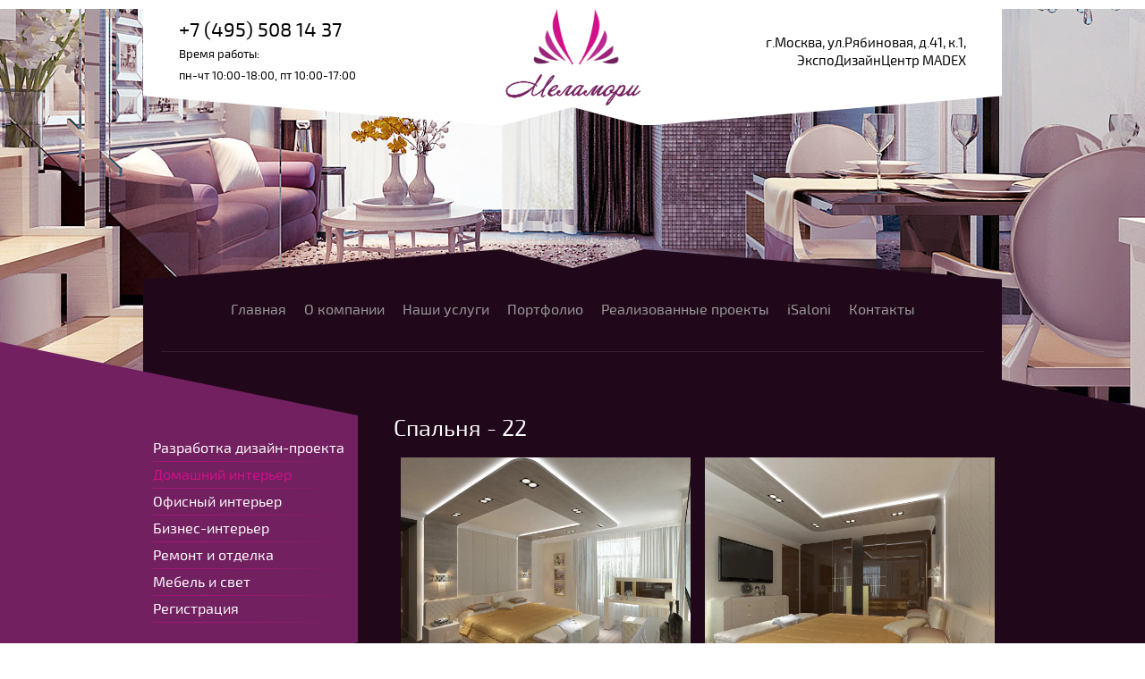

--- FILE ---
content_type: text/html; charset=utf-8
request_url: https://melamory-design.ru/spalnya-22
body_size: 4566
content:
<!doctype html>
<!--[if lt IE 7]> <html class="no-js lt-ie9 lt-ie8 lt-ie7" lang="ru"> <![endif]-->
<!--[if IE 7]>    <html class="no-js lt-ie9 lt-ie8" lang="ru"> <![endif]-->
<!--[if IE 8]>    <html class="no-js lt-ie9" lang="ru"> <![endif]-->
<!--[if gt IE 8]><!--> 
<html class="no-js" lang="ru"> <!--<![endif]-->
<head>
<meta name="robots" content="all"/>
<meta http-equiv="Content-Type" content="text/html; charset=UTF-8" />
<meta name="description" content="Спальня-22" />
<meta name="keywords" content="Спальня-22" />
<meta name="SKYPE_TOOLBAR" content="SKYPE_TOOLBAR_PARSER_COMPATIBLE" />

<meta name="viewport" content="width=device-width, height=device-height, initial-scale=1.0, maximum-scale=1.0, user-scalable=no">
<meta name="msapplication-tap-highlight" content="no"/>
<meta name="format-detection" content="telephone=no">
<meta http-equiv="x-rim-auto-match" content="none">

<title>Спальня-22</title>
<link href="/t/v972/images/css/styles.scss.css" rel="stylesheet" type="text/css" />
	<link rel="stylesheet" href="/g/css/styles_articles_tpl.css">

            <!-- 46b9544ffa2e5e73c3c971fe2ede35a5 -->
            <script src='/shared/s3/js/lang/ru.js'></script>
            <script src='/shared/s3/js/common.min.js'></script>
        <link rel='stylesheet' type='text/css' href='/shared/s3/css/calendar.css' /><link rel='stylesheet' type='text/css' href='/shared/highslide-4.1.13/highslide.min.css'/>
<script type='text/javascript' src='/shared/highslide-4.1.13/highslide-full.packed.js'></script>
<script type='text/javascript'>
hs.graphicsDir = '/shared/highslide-4.1.13/graphics/';
hs.outlineType = null;
hs.showCredits = false;
hs.lang={cssDirection:'ltr',loadingText:'Загрузка...',loadingTitle:'Кликните чтобы отменить',focusTitle:'Нажмите чтобы перенести вперёд',fullExpandTitle:'Увеличить',fullExpandText:'Полноэкранный',previousText:'Предыдущий',previousTitle:'Назад (стрелка влево)',nextText:'Далее',nextTitle:'Далее (стрелка вправо)',moveTitle:'Передвинуть',moveText:'Передвинуть',closeText:'Закрыть',closeTitle:'Закрыть (Esc)',resizeTitle:'Восстановить размер',playText:'Слайд-шоу',playTitle:'Слайд-шоу (пробел)',pauseText:'Пауза',pauseTitle:'Приостановить слайд-шоу (пробел)',number:'Изображение %1/%2',restoreTitle:'Нажмите чтобы посмотреть картинку, используйте мышь для перетаскивания. Используйте клавиши вперёд и назад'};</script>
<link rel="icon" href="/favicon.ico" type="image/x-icon">
<script src="/g/libs/jquery/1.10.2/jquery.min.js"></script>
<script src="/t/v972/images/js/modernizr-2.5.3.min.js"></script>
<script type="text/javascript" src="/t/v972/images/js/link_top.js"></script> 
<link rel="stylesheet" href="/t/v972/images/css/adaptive_styles.scss.css">
<script type="text/javascript" src="/t/v972/images/js/adaptive_js.js"></script>
</head>
<body>
	<div class="site-wrapper  site-wrapper-2 ">
		<button class="menu-burger">
			<div class="lines"></div>
		</button>
		<div class="menu-top-wrapper menu-mobile-wr">
			<div class="mobile-menu-in">
				<div class="close-menu"></div>
				<div class="menu-overflow">
					<ul class="mob_menu"><li><a href="/" ><span>Главная</span></a></li><li><a href="/about" ><span>О компании</span></a></li><li><a href="/uslugi" ><span>Наши услуги</span></a></li><li><a href="/fotogalereya"  target="_blank"><span>Портфолио</span></a></li><li><a href="/realizovannye-proekty" ><span>Реализованные проекты</span></a></li><li><a href="/isaloni" ><span>iSaloni</span></a></li><li><a href="/kontakty" ><span>Контакты</span></a></li></ul>					<ul class="mob_menu"><li><a href="/razrabotka-dizayn-proyekta" ><span>Разработка дизайн-проекта</span></a></li><li class="opened"><a href="/domashniy-interyer" ><span>Домашний интерьер</span></a></li><li><a href="/ofisnyy-interyer" ><span>Офисный интерьер</span></a></li><li><a href="/biznes-interyer" ><span>Бизнес-интерьер</span></a></li><li><a href="/remont-i-otdelka" ><span>Ремонт и отделка</span></a></li><li><a href="/mebel-i-svet" ><span>Мебель и свет</span></a></li><li><a href="/user" ><span>Регистрация</span></a></li></ul>									</div>
			</div>
		</div>
				<div class="new-contacts-phone">
			<div class="new-contacts-phone-title"></div>
			<div class="new-contacts-phone-body"><a href="tel:+7 (495) 508 14 37">+7 (495) 508 14 37</a><br />
Время работы:<br />
пн-чт 10:00-18:00, пт 10:00-17:00</div>
		</div>
						<div class="new-contacts-address">
			<div class="new-contacts-address-title"></div>
			<div class="new-contacts-address-body">
				<p><span style="font-size:11pt;">г.Москва, ул.Рябиновая, д.41, к.1,</span></p>

<p><span style="font-size:11pt;">ЭкспоДизайнЦентр MADEX</span></p>
									<div class="soc">
						<div class="title">
							Мы в социальных сетях:
						</div>
													<a href="https://www.instagram.com/melamory_design/" class="block">
								<img src="/thumb/2/3pUz9leCi8FPSUSCB0UL6A/30c30/d/fgs16_instagram-7.svg" alt="s1">
							</a>
													<a href="" class="block">
								<img src="" alt="s">
							</a>
													<a href="https://facebook.com/" class="block">
								<img src="/thumb/2/VjaySRXoOal-cO9iu203sg/30c30/d/fgs16_facebook_4.svg" alt="s2">
							</a>
											</div>					
							</div>
		</div>
				<header class="site-header-wrapper">
			<div class="site-header">
									<div class="phone">
						<a href="tel:+7 (495) 508 14 37">+7 (495) 508 14 37</a><br>
						<span>Время работы:<br>пн-чт 10:00-18:00, пт 10:00-17:00</span>
					</div>	
								<div class="site-logo">
					<a href="http://melamory-design.ru"><img src="/d/logo.png" alt=""></a>
				</div>
									<div class="address">
						<div><p><span style="font-size:11pt;">г.Москва, ул.Рябиновая, д.41, к.1,</span></p>

<p><span style="font-size:11pt;">ЭкспоДизайнЦентр MADEX</span></p></div>
					</div>  
							</div>
										<nav class="top-menu-wrap">
				 <ul class="top-menu"><li><a href="/" >Главная</a></li><li><a href="/about" >О компании</a></li><li><a href="/uslugi" >Наши услуги</a></li><li><a href="/fotogalereya"  target="_blank">Портфолио</a></li><li><a href="/realizovannye-proekty" >Реализованные проекты</a></li><li><a href="/isaloni" >iSaloni</a></li><li><a href="/kontakty" >Контакты</a></li></ul> 
				</nav>
			  
		</header>
		<div class="site-content-wrapper">
						<div class="site-content">
				<div class="content-column">
					<h1>Спальня - 22</h1>
<link rel="stylesheet" href="/g/libs/lightgallery/v1.6.8/lightgallery.min.css" type="text/css"/>
<script type="text/javascript" src="/g/libs/lightgallery/v1.6.8/lightgallery.min.js?ds"></script>

<script>
	$(function(){
		$('.picbl_wr').lightGallery({
			thumbnail: false,
			download: false,
			loop: false,
			selector: $('a.picbl')
		});
	});
</script>



<div id="controlbar" class="highslide-overlay controlbar"><a href="#" onclick="return hs.previous(this)" title="Следующее (стрелка вправо)"></a><a href="#" onclick="return hs.next(this)" title="Предыдущее (стрелка влево)"></a><a href="#" class="highslide-move" title="Нажмите чтобы двигать картинку"></a><a href="#" onclick="return hs.close(this)" title="Закрыть"></a></div>



<br/>
<div class="picbl_wr"><div class="highslide-thumbnail"><a class="gfgf picbl" href="/d/28-osn-ya-sp-vid-1.jpg"><img width="180" width="160" src="/d/28-osn-ya-sp-vid-1.jpg" alt="28-осн-я-сп-вид-1" /></a><div class="highslide-caption"><strong>28-осн-я-сп-вид-1</strong></div><div class="highslide-image-name"><a href="/spalnya-22/image/28-osn-ya-sp-vid-1">28-осн-я-сп-вид-1</a></div></div><div class="highslide-thumbnail"><a class="gfgf picbl" href="/d/28-osn-ya-sp-vid-2.jpg"><img width="180" width="160" src="/d/28-osn-ya-sp-vid-2.jpg" alt="28-осн-я-сп-вид-2" /></a><div class="highslide-caption"><strong>28-осн-я-сп-вид-2</strong></div><div class="highslide-image-name"><a href="/spalnya-22/image/28-osn-ya-sp-vid-2">28-осн-я-сп-вид-2</a></div></div></div>

<br clear="all"/>


<div><p style="text-align: center;"><a href="/domashniy-interyer">Домашний интерьер</a>&nbsp;- <a href="/nochnyye-zony">Ночные зоны</a></p></div><br clear="all" />
<div class="clear"></div>
				</div>
			</div>
			<aside class="left-column">
								<nav class="side-menu-wrapper">
					<ul class="side-menu"><li><a href="/razrabotka-dizayn-proyekta" >Разработка дизайн-проекта</a></li><li class="opened"><a href="/domashniy-interyer" >Домашний интерьер</a></li><li><a href="/ofisnyy-interyer" >Офисный интерьер</a></li><li><a href="/biznes-interyer" >Бизнес-интерьер</a></li><li><a href="/remont-i-otdelka" >Ремонт и отделка</a></li><li><a href="/mebel-i-svet" >Мебель и свет</a></li><li><a href="/user" >Регистрация</a></li></ul>				</nav>
							</aside>
			<div class="clear"></div>
		</div>
		<footer class="footer-wrapper">
						<div class="footer">
				<div class="copyrights">
												&copy; 2016 - 2026 
				</div>
				<a href="#" class="link-top"></a>
									<div class="phone-bottom">
						+7 (495) 508 14 37
					</div>	
													<div class="address-bottom">
						<div>  г.Москва, ул.Рябиновая, д.41, к.1,  

  ЭкспоДизайнЦентр MADEX  </div>
													<div class="email">
								 <a href="mailto:alexey@melamory-design.ru">alexey@melamory-design.ru</a>
							</div>
											</div>  
								
									<div class="soc">
						<div class="title">
							Мы в социальных сетях:
						</div>
													<a href="https://www.instagram.com/melamory_design/" class="block">
								<img src="/thumb/2/3pUz9leCi8FPSUSCB0UL6A/30c30/d/fgs16_instagram-7.svg" alt="s1">
							</a>
													<a href="" class="block">
								<img src="" alt="s">
							</a>
													<a href="https://facebook.com/" class="block">
								<img src="/thumb/2/VjaySRXoOal-cO9iu203sg/30c30/d/fgs16_facebook_4.svg" alt="s2">
							</a>
											</div>					
								<div class="mega">
					<span style='font-size:14px;' class='copyright'><!--noindex-->Сайт создан в: <span style="text-decoration:underline; cursor: pointer;" onclick="javascript:window.open('https://design.megagr'+'oup.ru/?utm_referrer='+location.hostname)" class="copyright">megagroup.ru</span><!--/noindex--></span>
				</div>
				<div class="counters">
					<!--LiveInternet counter--><script type="text/javascript">
document.write("<a href='//www.liveinternet.ru/click' "+
"target=_blank><img src='//counter.yadro.ru/hit?t52.4;r"+
escape(document.referrer)+((typeof(screen)=="undefined")?"":
";s"+screen.width+"*"+screen.height+"*"+(screen.colorDepth?
screen.colorDepth:screen.pixelDepth))+";u"+escape(document.URL)+
";"+Math.random()+
"' alt='' title='LiveInternet: показано число просмотров и"+
" посетителей за 24 часа' "+
"border='0' width='88' height='31'><\/a>")
</script><!--/LiveInternet-->
<!--__INFO2026-01-21 01:35:52INFO__-->

				</div> 
			</div>
			<link rel="stylesheet" href="/t/v972/images/css/bdr_addons.scss.css">
		</footer>
	</div>
<!-- 1150 -->

<!-- assets.bottom -->
<!-- </noscript></script></style> -->
<script src="/my/s3/js/site.min.js?1768978399" ></script>
<script src="/my/s3/js/site/defender.min.js?1768978399" ></script>
<script src="https://cp.onicon.ru/loader/59df47fd286688a8108b45c6.js" data-auto async></script>
<script >/*<![CDATA[*/
var megacounter_key="f6b64189201793d805af0505a45def2d";
(function(d){
    var s = d.createElement("script");
    s.src = "//counter.megagroup.ru/loader.js?"+new Date().getTime();
    s.async = true;
    d.getElementsByTagName("head")[0].appendChild(s);
})(document);
/*]]>*/</script>
<script >/*<![CDATA[*/
$ite.start({"sid":1162991,"vid":1168257,"aid":1388511,"stid":4,"cp":21,"active":true,"domain":"melamory-design.ru","lang":"ru","trusted":false,"debug":false,"captcha":3,"onetap":[{"provider":"vkontakte","provider_id":"51947222","code_verifier":"DiZWGwjMgY4JEGkFxZWGMmN1MNOYGOyNzijYMzlJQM3"}]});
/*]]>*/</script>
<!-- /assets.bottom -->
</body>
</html>

--- FILE ---
content_type: text/css
request_url: https://melamory-design.ru/t/v972/images/css/adaptive_styles.scss.css
body_size: 2829
content:
#sandbox_theme_panel_1487304 {
  top: 50% !important;
  right: 0 !important;
  left: inherit !important;
  width: 200px !important;
  font-size: 12px !important; }

.ios, .ios * {
  cursor: pointer; }

html, body {
  min-width: auto; }

input, textarea, iframe {
  max-width: 100%;
  -webkit-box-sizing: border-box;
  -moz-box-sizing: border-box;
  box-sizing: border-box; }

.option-item label, .form-item label {
  display: block !important; }
  .option-item label input, .form-item label input, .option-item label textarea, .form-item label textarea {
    max-width: 100%; }

.new-contacts-phone, .new-contacts-address, .tot {
  display: none; }

.img_mob {
  display: none; }

.site-header, .top-menu-wrap, .site-content-wrapper {
  max-width: 960px;
  min-width: 0;
  width: 100%; }

.site-wrapper {
  margin-bottom: 0;
  min-width: 0; }

.footer-wrapper {
  min-width: 0; }
  .footer-wrapper .footer {
    max-width: 960px;
    min-width: 0;
    width: 100%;
    -webkit-box-sizing: border-box;
    -moz-box-sizing: border-box;
    box-sizing: border-box; }

.picbl_wr {
  display: flex;
  flex-wrap: wrap; }
  .picbl_wr .highslide-thumbnail {
    width: 50%;
    -webkit-box-sizing: border-box;
    -moz-box-sizing: border-box;
    box-sizing: border-box; }
  .picbl_wr .highslide-thumbnail a img {
    max-width: 100% !important;
    height: auto !important;
    width: auto !important; }

@media (max-width: 960px) {
  img {
    max-width: 100%;
    height: auto; }

  .table2-cols {
    display: block; }
    .table2-cols tbody {
      display: block; }
    .table2-cols tr {
      display: flex; }
    .table2-cols td {
      display: block;
      width: 50% !important;
      -webkit-box-sizing: border-box;
      -moz-box-sizing: border-box;
      box-sizing: border-box; }
      .table2-cols td img {
        height: auto !important; }

  .site-wrapper {
    background: #2e202b;
    margin-top: 40px; }
    .site-wrapper:before {
      position: fixed;
      left: 0;
      right: 0;
      top: 0;
      height: 40px;
      content: '';
      background: #13050f;
      z-index: 100; }
    .site-wrapper .new-contacts-phone {
      position: fixed;
      right: 0;
      top: 0;
      display: block;
      width: 40px;
      height: 40px;
      background: #72205f url(../tel-logo-white.png) no-repeat 50% 46%;
      float: none;
      margin: 0;
      padding: 0;
      z-index: 101; }
      .site-wrapper .new-contacts-phone .new-contacts-phone-title {
        position: absolute;
        top: 0;
        right: 0;
        left: 0;
        height: 40px; }
      .site-wrapper .new-contacts-phone .new-contacts-phone-body {
        display: none; }
        .site-wrapper .new-contacts-phone .new-contacts-phone-body span, .site-wrapper .new-contacts-phone .new-contacts-phone-body a {
          color: #fff !important;
          text-decoration: none; }
        .site-wrapper .new-contacts-phone .new-contacts-phone-body > p {
          margin: 0;
          padding: 0; }
      .site-wrapper .new-contacts-phone.active {
        background-color: #72205e; }
        .site-wrapper .new-contacts-phone.active .new-contacts-phone-body {
          position: absolute;
          top: 100%;
          right: 0;
          width: 220px;
          font-size: 14px;
          background: #72205e;
          padding: 10px;
          text-align: right;
          color: #fff;
          display: block; }
          .site-wrapper .new-contacts-phone.active .new-contacts-phone-body span, .site-wrapper .new-contacts-phone.active .new-contacts-phone-body a {
            color: #fff !important;
            text-decoration: none; }
          .site-wrapper .new-contacts-phone.active .new-contacts-phone-body > p {
            margin: 0;
            padding: 0; }
    .site-wrapper .new-contacts-address {
      position: fixed;
      right: 45px;
      top: 0;
      display: block;
      width: 40px;
      height: 40px;
      background: #72205f url(../adr-logo-white.png) no-repeat 50% 46%;
      float: none;
      margin: 0;
      padding: 0;
      z-index: 101; }
      .site-wrapper .new-contacts-address .new-contacts-address-title {
        position: absolute;
        top: 0;
        right: 0;
        left: 0;
        height: 40px; }
      .site-wrapper .new-contacts-address .new-contacts-address-body {
        display: none; }
        .site-wrapper .new-contacts-address .new-contacts-address-body .soc {
          position: static;
          width: auto;
          margin: 0;
          text-align: right;
          padding: 15px 0 0; }
          .site-wrapper .new-contacts-address .new-contacts-address-body .soc .title {
            margin-bottom: 10px; }
      .site-wrapper .new-contacts-address.active {
        background-color: #72205e; }
        .site-wrapper .new-contacts-address.active .new-contacts-address-body {
          position: absolute;
          top: 100%;
          right: 0;
          width: 237px;
          font-size: 14px;
          background: #72205e;
          padding: 10px;
          text-align: right;
          color: #fff;
          display: block; }
          .site-wrapper .new-contacts-address.active .new-contacts-address-body a {
            color: #fff;
            text-decoration: none; }

  .site-header-wrapper {
    border: none;
    height: auto;
    z-index: 1;
    padding-bottom: 60px; }
    .site-header-wrapper:before {
      content: '';
      position: absolute;
      top: 0;
      right: 0;
      bottom: -600px;
      left: 0;
      background: #2e202b url(../top-bg.jpg) 50% 100% no-repeat;
      z-index: -1; }
    .site-header-wrapper .site-header {
      display: flex;
      align-items: center;
      justify-content: center;
      padding-top: 20px; }
      .site-header-wrapper .site-header:after {
        background-position: 50% 0; }
      .site-header-wrapper .site-header .phone, .site-header-wrapper .site-header .address {
        display: none; }
      .site-header-wrapper .site-header .site-logo {
        position: static;
        width: auto;
        margin: 0;
        padding: 0; }
    .site-header-wrapper .site-slogan {
      position: static;
      width: auto;
      margin: 0;
      padding: 40px 20px; }
    .site-header-wrapper .top-menu-wrap {
      display: none; }

  .site-content-wrapper .list_top_2 {
    margin: 0; }
    .site-content-wrapper .list_top_2 .list {
      margin: 0;
      padding-bottom: 40px;
      display: flex;
      flex-wrap: wrap;
      align-items: center;
      justify-content: center; }
      .site-content-wrapper .list_top_2 .list .item {
        height: auto;
        width: calc(33% - 20px);
        min-width: 300px;
        margin: 0 10px 20px !important; }
        .site-content-wrapper .list_top_2 .list .item:after {
          display: none; }
        .site-content-wrapper .list_top_2 .list .item .title {
          opacity: 1;
          -webkit-transition: all 0.4s;
          -moz-transition: all 0.4s;
          -o-transition: all 0.4s;
          -ms-transition: all 0.4s;
          transition: all 0.4s; }
        .site-content-wrapper .list_top_2 .list .item .image {
          font-size: 0; }
          .site-content-wrapper .list_top_2 .list .item .image img {
            display: none; }
            .site-content-wrapper .list_top_2 .list .item .image img.img_mob {
              display: inline; }
    .site-content-wrapper .site-content {
      float: none; }
    .site-content-wrapper .site-content .content-column {
      padding: 20px; }
      .site-content-wrapper .site-content .content-column h1 {
        padding-bottom: 20px; }
    .site-content-wrapper .left-column {
      display: none; }

  .footer-wrapper .footer {
    height: auto;
    padding: 50px 20px 30px;
    display: flex;
    align-items: center;
    justify-content: space-between; }
    .footer-wrapper .footer .phone-bottom, .footer-wrapper .footer .address-bottom, .footer-wrapper .footer .soc {
      display: none; }
    .footer-wrapper .footer .copyrights {
      position: static;
      order: 1;
      width: 200px;
      text-align: left; }
    .footer-wrapper .footer .counters {
      position: static;
      order: 2; }
    .footer-wrapper .footer .mega {
      position: static;
      order: 3;
      width: 200px;
      text-align: right; } }

@media (max-width: 768px) {
  .footer-wrapper .footer {
    flex-direction: column; }
    .footer-wrapper .footer .copyrights {
      width: auto;
      text-align: center; }
    .footer-wrapper .footer .mega {
      width: auto;
      text-align: center; }
    .footer-wrapper .footer .counters {
      padding: 20px 0; } }

.overflowHidden #onicon, .overflowHidden #sandbox_theme_panel_1487304 {
  opacity: 0;
  display: none; }
/*-----------------------------------------------*/
.menu-mobile-wr {
  position: fixed;
  left: 0;
  right: 0;
  top: 0;
  bottom: 0;
  z-index: 1000;
  background: rgba(0, 0, 0, 0.7);
  visibility: hidden;
  opacity: 0;
  transition: all 0.3s ease; }
  .menu-mobile-wr.opened {
    opacity: 1;
    visibility: visible; }
  .menu-mobile-wr.opened .mobile-menu-in {
    transform: none; }
  .menu-mobile-wr:before {
    display: none; }
  .menu-mobile-wr .close-menu {
    position: absolute;
    right: -45px;
    top: 10px;
    width: 45px;
    height: 47px;
    background: #72205f url(../close-ico.svg) 50% 50% no-repeat;
    cursor: pointer; }
  .menu-mobile-wr .menu-overflow {
    position: absolute;
    right: 0;
    left: 0;
    top: 0;
    bottom: 0;
    overflow-y: auto;
    padding-bottom: 15px; }
  .menu-mobile-wr .mobile-menu-in {
    position: fixed;
    left: 0;
    top: 0;
    bottom: 0;
    background: rgba(0, 0, 0, 0.7);
    transform: translateX(-100%);
    transition: all 0.3s ease;
    width: 250px; }
  .menu-mobile-wr .mobile-menu-in nav {
    text-align: right; }
  .menu-mobile-wr .mobile-menu-in .mob_menu {
    line-height: 0;
    font-size: 0;
    list-style: none;
    list-style-image: none;
    padding: 15px 15px 0;
    margin: 0; }
    .menu-mobile-wr .mobile-menu-in .mob_menu li {
      position: relative; }
      .menu-mobile-wr .mobile-menu-in .mob_menu li .arrbg {
        position: absolute;
        top: 0;
        right: 0;
        width: 28px;
        height: 28px;
        background: url(../menu-arrow-bot.png) 50% 50% no-repeat;
        z-index: 1; }
      .menu-mobile-wr .mobile-menu-in .mob_menu li.open > .arrbg {
        -webkit-transform: rotate(180deg);
        -moz-transform: rotate(180deg);
        -ms-transform: rotate(180deg);
        -o-transform: rotate(180deg);
        transform: rotate(180deg); }
    .menu-mobile-wr .mobile-menu-in .mob_menu > li {
      padding-bottom: 1px; }
      .menu-mobile-wr .mobile-menu-in .mob_menu > li > a {
        font: normal 18px/18px CuprumRegular;
        text-decoration: none;
        display: block;
        color: #fff;
        padding: 0 25px 0 10px;
        border-radius: 7px;
        -moz-border-radius: 7px;
        -wekit-border-radius: 7px;
        behavior: url(/g/libs/pie/1.0.0/pie.htc);
        position: relative;
        background: #72205f; }
        .menu-mobile-wr .mobile-menu-in .mob_menu > li > a span {
          display: block;
          padding: 4px 0 5px 10px; }
        .menu-mobile-wr .mobile-menu-in .mob_menu > li > a:hover {
          color: #fff; }
      .menu-mobile-wr .mobile-menu-in .mob_menu > li ul {
        display: none;
        margin: 0;
        padding: 0 0 0 20px;
        list-style: none; }
        .menu-mobile-wr .mobile-menu-in .mob_menu > li ul li {
          margin: 0;
          padding: 5px 0 5px; }
          .menu-mobile-wr .mobile-menu-in .mob_menu > li ul li a {
            display: block;
            margin: 0;
            padding: 5px 25px 5px 0;
            font-size: 13px;
            color: #fff;
            text-decoration: none;
            line-height: normal; }

.menu-burger {
  position: fixed;
  left: 0;
  top: 0;
  width: 40px;
  height: 40px;
  background: #72205f;
  padding: 0;
  border: none;
  outline: none;
  z-index: 999; }
  @media (min-width: 961px) {
  .menu-burger {
    display: none; } }
  .menu-burger .lines {
    height: 15px;
    position: relative;
    width: 24px;
    margin: 9px auto;
    border-top: 3px solid #fff;
    border-bottom: 3px solid #fff; }
  .menu-burger .lines:before {
    content: "";
    position: absolute;
    left: 0;
    right: 0;
    top: 6px;
    border-top: 3px solid #fff; }

.table-wrapper {
  width: 100%;
  overflow: overlay; }




--- FILE ---
content_type: text/javascript
request_url: https://counter.megagroup.ru/f6b64189201793d805af0505a45def2d.js?r=&s=1280*720*24&u=https%3A%2F%2Fmelamory-design.ru%2Fspalnya-22&t=%D0%A1%D0%BF%D0%B0%D0%BB%D1%8C%D0%BD%D1%8F-22&fv=0,0&en=1&rld=0&fr=0&callback=_sntnl1769031471403&1769031471403
body_size: 85
content:
//:1
_sntnl1769031471403({date:"Wed, 21 Jan 2026 21:37:51 GMT", res:"1"})